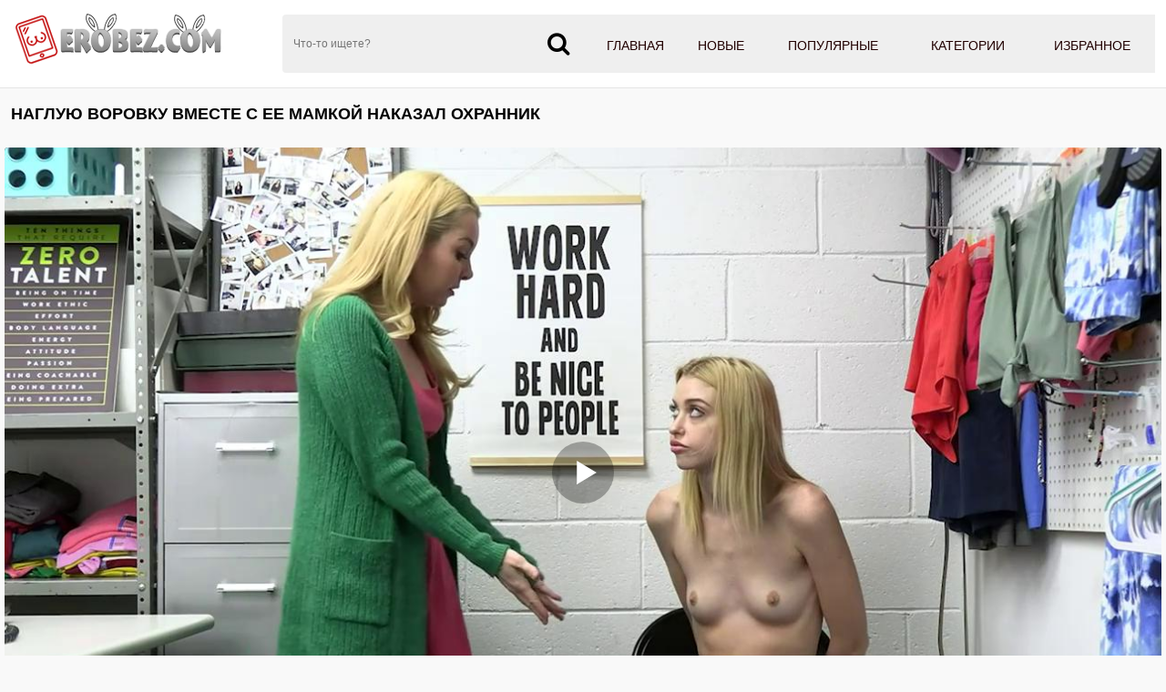

--- FILE ---
content_type: text/html; charset=UTF-8
request_url: https://erobez.com/video/nagluyu-vorovku-vmeste-s-ee-mamkoy-nakazal-ohrannik/
body_size: 9998
content:
<!DOCTYPE html>
<html lang="ru">
<head>
<meta http-equiv="Content-Type" content="text/html; charset=utf-8" />
<meta name="viewport" content="width=device-width, initial-scale=1">
<meta name="rating" content="adult">
<meta name="classification" content="adult">
<link rel="canonical" href="https://erobez.com/video/nagluyu-vorovku-vmeste-s-ee-mamkoy-nakazal-ohrannik/" />
<title>Наглую воровку вместе с ее мамкой наказал охранник</title>
<meta name="description" content="Наглую воровку вместе с ее мамкой наказал охранник. Секс видео скачать на телефон и смотреть этот порно ролик онлайн.">
<link rel="apple-touch-icon" sizes="180x180" href="/apple-touch-icon.png">
<link rel="icon" type="image/png" sizes="32x32" href="/favicon-32x32.png">
<link rel="icon" type="image/png" sizes="16x16" href="/favicon-16x16.png">
<link rel="manifest" href="/site.webmanifest">
 <style>*{outline:none !important}*, ::after, ::before{-webkit-box-sizing:border-box; -moz-box-sizing:border-box; box-sizing:border-box}body{font: 400 14px/1.2 -apple-system, "Roboto", Helvetica, sans-serif; font-size:14px; font-weight:300;  margin:0; background-color:#f9f9f9; -webkit-text-size-adjust:100%;}a{color:#dc3545; text-decoration:none}a:hover{color:#7b1414}h1{color:#301000; margin:10px 5px 5px 5px; display:block; font-size:15px; line-height:18px; font-weight:bold}.text{font-size:13px; line-height:16px; color:#000; padding:5px; background:rgb(255 255 255); border:1px solid #ccc; color:#282828; margin:3px; border-radius:6px}.content{background-color:#f9f9f9; margin:0 auto; margin-top:1px; width:100%; max-width:1280px; overflow:hidden}img{vertical-align:middle; max-width:100%}.list_video{display:block; text-align:-webkit-center; width:100%; padding:7px 3px 3px}.list_video .item{display:inline-block; text-align:left; background:transparent; vertical-align:top; cursor:pointer; margin:0 0 10px 6px; width:calc(33% - 10px); box-shadow:1px 1px 5px rgba(207,207,207,1); border-radius:0 0 5px 5px; background-color:#fff;overflow: hidden; position: relative;}@media (max-width:1024px){.list_video .item{width:calc(33% - 10px)}}@media (max-width:800px){.list_video .item{width:calc(33% - 10px)}}@media (max-width:700px){.list_video .item{width:calc(48% - 10px)}}@media (max-width:600px){.list_video .item{width:calc(48% - 10px)}}@media (max-width:479px){.list_video .item{width:96%; margin:6px}}@media (max-width:361px){.list_video .item{width:95%; margin:6px}}.list_video .item .img{position:relative}.list_video .thumb{display:block; height:auto; text-align:center; width:100%}.list_video .item-dots{display:flex; height:100%; margin:0; padding:0; position:absolute; top:0; bottom:0; width:100%}.list_video .img-touch .item-dots, .list_video .no-touch .item:hover .item-dots{display:-webkit-flex; display:flex}.list_video .item-dots .dot{border-bottom:4px solid #dc3545; cursor:pointer; flex-grow:1; height:100%; opacity:.1; box-sizing:border-box; list-style:none}.list_video .item-dots .select{opacity:1}.list_video .item-thumbs{display:-webkit-flex; display:flex; overflow:hidden; position:relative; -webkit-transition:all .6s ease-out; transition:all .6s ease-out}.list_video .slide{-webkit-flex-basis:100%; flex-basis:100%}.list_video .item-info{padding:.5rem .25rem .25rem; line-height:1.42857143; text-align:left; position:relative; background:rgb(0 0 0 / 0%); font-size:10.3pt}.list_video .item-title{overflow:hidden; line-height:16px; margin:0; overflow:hidden; text-overflow:ellipsis; font-size:15px; height:32px}.list_video .item a:hover{color:#840000}.list_video .item.alphabet, .list_video .item.itemlist, .list_video .item.textline{width:100%!important}.list_video .item a{color:#151515; display:block; font-weight:300; line-height:1.25; position:relative; text-decoration:none}.list_video .item .item-thumbs .duration{right:-70px; transition:right .2s linear}.list_video .item .item-thumbs .rating, .list_video .item .item-thumbs .duration{position:absolute; top:5px; background:rgba(0,0,0,.5); color:#fff; padding:5px}.list_video .item .item-thumbs .rating{left:-60px; transition:left .2s linear}.list_video .item-thumbs .rating i, .list_video .item-thumbs .duration i{color:#e9004d}.list_video .item:hover .item-thumbs .rating{left:0}.list_video .item:hover .item-thumbs .duration{right:0}.title{margin:10px 0}.title h1, .title h2, .title h3{margin:0; float:left; line-height:36px}.title-after{margin:10px 0 5px}.title-after-cat{margin:0}.index-text-top{text-align:center}.index-text-bootom{text-align:center}.clearfix:after, .container:after, .thumbs:after, .thumbs-now:after, .th:after, .title:after{content:''; display:table; clear:both}@media screen and (max-width:767px){h1,h2,h3{text-align:center}.title{margin:5px; line-height:normal}.title h1, .title h2, .title h3{float:none; text-align:center}}h1{margin:10px 0; font-size:18px; font-weight:700; color:#040404; text-transform:uppercase}.container{max-width:1280px; width:calc(100% - 24px); margin:0 auto}.list-cat{width:19%; display:inline-block; box-shadow:1px 1px 5px rgba(207,207,207,1); padding:0px; overflow:hidden; text-align:center; margin:1px; position:relative}.list-cat a{color:#454545; display:block; line-height:1.25; background:#fff; font-size:15px; font-weight:600; position:relative; padding:3px 0; text-decoration:none}.list-cat a:hover{color:#840000}@media (max-width:1000px){.list-cat{width:24%}}@media (max-width:800px){.list-cat{width:32%}}@media (max-width:530px){.list-cat{width:47%; margin:3px}}@media (max-width:361px){.list-cat{width:95%; margin:3px}}@media (max-width:280px){.list-cat{width:95%; margin:3px}}.list-categories{margin-top:8px;text-align: center;}header{background-color:#fff; -webkit-box-shadow:0 1px 0 0 #e5e5e5; box-shadow:0 1px 0 0 #e5e5e5}ul, li{  margin:0; padding:0; border:0; font-size:100%; font:inherit; vertical-align:baseline}.header-holder{position:relative}.header-holder .logo{float:left; margin:13px 65px 0 0}.header-holder .menu{overflow:hidden; padding:16px 0}.header-holder .menu .main-menu{float:right; font-size:14px; line-height:19px; text-transform:uppercase; display:table; width:65%; background:#efefef}.main-menu a{color:#210000; display:block; padding:25px 0 16px; text-align:center; font-weight:400; webkit-transition:border-bottom .3s,color .3s; transition:border-bottom .3s,color .3s; border-bottom:4px solid #efefef}.main-menu a:hover, .main-menu li .active{border-bottom:4px solid #e9004d; color:#610000}.main-menu li{display:table-cell}.menu .search-form{position:relative; overflow:hidden}.search-form .search-text{width:100%; height:64px; border:none; padding:5px 47px 5px 12px; background:#efefef; font-size:12px; color:#818181; border-radius:4px 0 0 4px}.search-form .search-btn{position:absolute; right:0; top:0; z-index:1; height:64px; width:56px; cursor:pointer; padding:0; border:none}.m-search, .m-menu{display:none}@media screen and (max-width:1200px){.main-menu a{font-size:12px}.rate span{width:7%}}@media screen and (max-width:1024px){.m-search,.m-menu{display:block; top:16px; font-size:27px; color:#808080; position:absolute}.m-menu{right:0}.m-search{right:40px}.header-holder .menu .main-menu, .header-holder .menu .share, .menu .search-form{display:none}.header-holder .menu{padding:0}header{padding:5px 0}.header-holder .logo{float:none; margin:0; display:inline-block; vertical-align:middle}.header-holder{text-align:left}.header-holder .main-menu, .header-holder .search-form{margin-top:10px}.header-holder .menu .main-menu{width:100%}.main-menu li{display:block}.main-menu a{font-size:14px; padding:14px 0 10px}}@media screen and (max-width:1000px){.video-holder .ebaka-right{display:none}}@media screen and (max-width:767px){.header-holder .logo img{max-width:200px}.m-search, .m-menu{top:11px}}.icon-m{display:inline-block; font:normal normal normal 14px/1 FontAwesome; font-size:26px; padding-right:10px}.stat{text-align:center}.footer{    color:#111;     text-align:center;     border-top:2px solid #e9004d;     margin-top:15px;     padding:3px;     background:#f9f9f9}.copyright{padding-top:15px}.copyright a{color:#0c0c0c}.sitemap{display:block; padding:5px; color:#191919}.cat-list .img{border-radius:0}.cat-item a:hover{color:#840000}.cat-item.alphabet, .cat-item.itemlist, .cat-item.textline{width:100%!important}.cat-item a{color:#151515; display:block; font-weight:100; line-height:1.25; position:relative; text-decoration:none; margin-bottom:5px; border-radius:5px; border:1px solid #ddd; -moz-box-shadow:1px 1px 3px rgba(0,0,0,0.1); -webkit-box-shadow:1px 1px 3px rgba(0,0,0,0.1); box-shadow:1px 1px 3px rgba(0,0,0,0.1)}.cat-item{width:19.5%; display:inline-block; padding:0px; overflow:hidden; margin:1px}@media (max-width:1600px){.cat-item{width:19.5%}}@media (max-width:1450px){.cat-item{width:19.5%}}@media (max-width:1200px){.cat-item{width:24.3%}}@media (max-width:1024px){.cat-item{width:24.2%}}@media (max-width:800px){.cat-item{width:32.2%}}@media (max-width:700px){.cat-item{width:48.3%}}@media (max-width:600px){.cat-item{width:48.2%}}@media (max-width:479px){.cat-item{width:98%; margin:3px}}@media (max-width:361px){.cat-item{width:98%; margin:3px}}@media (max-width:280px){.cat-item{width:98%; margin:3px}}ol, ul{list-style:none}.sr-only{position:absolute; width:1px; height:1px; padding:0; margin:-1px; overflow:hidden; clip:rect(0,0,0,0); white-space:nowrap; border:0}@-webkit-keyframes spinner-border{to{-webkit-transform:rotate(360deg); transform:rotate(360deg)}}@keyframes spinner-border{to{-webkit-transform:rotate(360deg); transform:rotate(360deg)}}.spinner-border{display:inline-block; width:2rem; height:2rem; vertical-align:text-bottom; border:.25em solid currentColor; border-right-color:transparent; border-radius:50%; -webkit-animation:spinner-border .75s linear infinite; animation:spinner-border .75s linear infinite; width:1rem; height:1rem; border-width:.2em}@-webkit-keyframes spinner-grow{0%{-webkit-transform:scale(0); transform:scale(0)}50%{opacity:1}}#pageload{  text-align:center}.pagination ul{list-style-type:none; padding:11px 0px; text-align:center}.pagination li{  min-width:50px;   margin:1.5px;   display:inline-block}.page-current span, .page-jump a{display:inline-block;   font-size:14px;   font-weight:500;   border-radius:4px;   padding:6px 14px;   background-color:#5b0911;   color:#fff;   -webkit-transition:background-color 0.3s,color 0.3s;   transition:background-color 0.3s,color 0.3s}.page a:hover{background-color:#5b0911}.page a{display:inline-block; font-size:14px; cursor:pointer; font-weight:500; border-radius:4px;   padding:6px 14px; background-color:#dc3545; color:#fff; -webkit-transition:background-color 0.3s,color 0.3s; transition:background-color 0.3s,color 0.3s}.icon{display:inline-block; font:normal normal normal 14px/1 FontAwesome; font-size:15px; margin:0 1px 1px 5px}.tab-content{line-height:25px; padding:9px; background:rgb(255 255 255); margin:0 3px 0 3px; color:#282828}.player{padding:6px 0 0 0; margin:3px 3px 0 3px; color:#fff; text-align:center}.kplayer{margin:auto; border-radius:4px}.tabs_box{margin:10px 7px 10px 7px; -webkit-box-flex:1; -ms-flex:1 1; flex:1 1; padding:2px 0}.wrap-tabs{display:-webkit-box; display:-ms-flexbox; display:flex; -webkit-box-align:center; -ms-flex-align:center; align-items:center; -webkit-box-pack:end; -ms-flex-pack:end; justify-content:flex-end; -ms-flex-wrap:wrap; flex-wrap:wrap; -webkit-box-flex:1; -ms-flex:1 0; flex:1 0; -webkit-box-pack:center; -ms-flex-pack:center; justify-content:center; -ms-flex-wrap:wrap; flex-wrap:wrap}.wrap-tabs .item, .wrap-tabs .second_item{width:19%; font-size:12px; text-align:center; position:relative}@media screen and (max-width:640px){.wrap-tabs .item,.wrap-tabs .second_item{font-size:11px}}.btn_tab, .f_button{font-weight:700; color:#460000; -moz-user-select:none; -ms-user-select:none; padding:.375rem .75rem; font-size:1rem; cursor:pointer; display:inline-block; white-space:nowrap; width:100%; position:relative}.wrap-tabs a::before{position:absolute; content:''; bottom:0; left:0; right:0; width:100%; height:2px; background-color:#c0392b; -webkit-transform:scale3d(0,0,0); transform:scale3d(0,0,0); -webkit-transition:-webkit-transform 0.3s; transition:-webkit-transform 0.3s; -o-transition:transform 0.3s; transition:transform 0.3s; transition:transform 0.3s,-webkit-transform 0.3s}.wrap-tabs a.selected::before, .wrap-tabs a.active::before, .wrap-tabs a:hover::before{-webkit-transform:scale3d(1,1,1); transform:scale3d(1,1,1)}.wrap-tabs .item a{display:inline-block; white-space:nowrap; width:100%; position:relative}@media screen and (max-width:640px){.btn_tab,.f_button{padding:8px 10px}}.btn_tab i, .f_button i{margin-right:8px; font-size:15px}@media screen and (max-width:800px){.btn_tab i,.f_button i{font-size:34px}.wrap-tabs .item span, .wrap-tabs .second_item span{display:none}}.rating-video{padding-top:4px; padding-bottom:4px; line-height:25px; border-bottom:1px solid #909090; color:#282828; display:flow-root}.rate-box{float:left; padding-right:0}.btn-rate{background:0 0; border:none; font-size:20px; margin:0 3px; color:#626262; cursor:pointer}.rating-plus:not(:disabled):not(.disabled).active{color:#4fc328; cursor:pointer}.rating-minus:not(:disabled):not(.disabled).active{color:#ff3636; cursor:pointer}.rate_view{text-align:center; margin-left:10px; font-size:12px; line-height:1.2; text-transform:uppercase; color:#121212; font-family:roboto,sans-serif}meter{height:18px; width:120px; border-radius:2px}.load-links{line-height:25px; padding-top:4px; padding-bottom:4px}.load-links a{display:inline-block; color:#000; font-size:14px; letter-spacing:0.3px; border-radius:6px; padding:6px 7px; background-color:#8c8c8c; -webkit-transition:background-color 0.3s,color 0.3s; transition:background-color 0.3s,color 0.3s; margin:2px 0 2px 3px}.load-links a:hover{background-color:#dadada}.block-comments{line-height:25px; padding-top:4px; padding-bottom:4px}.comment-title{font-size:17px; font-weight:bold; padding-bottom:15px}.comment-bl{margin-bottom:.55rem}.form-control{height:calc(1.5em+.75rem+2px); padding:.375rem .75rem; font-size:1rem; font-weight:400; line-height:1.5; color:#495057; background-color:#fff; background-clip:padding-box; border:1px solid #ced4da; border-radius:.25rem; transition:border-color .15s ease-in-out,box-shadow .15s ease-in-out}.comment-textfield{padding:12px 20px; border-radius:6px; background-color:#c7c7c7; color:#0b0b0b; box-shadow:0 0 1px #c0392b; border:0px}.comment-submit{margin-top:0.55rem; display:inline-block; color:#000; font-size:14px; letter-spacing:0.3px; border-radius:6px; padding:6px 7px; background-color:#8c8c8c; -webkit-transition:background-color 0.3s,color 0.3s; transition:background-color 0.3s,color 0.3s}.comment-submit:hover{background-color:#dadada}.alert-success{color:#000;  background-color:#ddd;  border-color:#ddd}.alert-success hr{border-top-color:#acacac}.alert-success .alert-link{color:#000}.alert{position:relative; padding:.75rem 1.25rem; margin-bottom:1rem; border:1px solid transparent; border-radius:.25rem}.screen-info{line-height:25px; padding-top:4px; padding-bottom:4px}.block-screenshots .screenshot{position:relative; cursor:pointer; display:inline-block; width:calc(20% - 8px); margin:2px; text-align:center; padding:0; border-radius:0 0 5px 5px; vertical-align:top}@media screen and (max-width:860px){.block-screenshots .screenshot{width:calc(33% - 8px)}}@media screen and (max-width:420px){.block-screenshots .screenshot{width:calc(50% - 8px)}}.block-screenshots .screenshot .screentime{position:absolute; bottom:2px; left:2px; background:#717171; color:#fff; padding:2px; border-radius:0 4px 0 0; font-size:13px}.screenshot button{padding:0px}.videos_related{text-align:center; padding:6px 2px; color:#460000; font-weight:700; font-size:17px; border-bottom:3px solid #626262; margin:3px auto; text-transform:uppercase; box-sizing:border-box; max-width:360px}.desc-label{color:#7e4d48}.video-categories-link{padding-top:4px; padding-bottom:4px; line-height:25px; border-bottom:1px solid #909090}.video-models-link{padding-top:4px; padding-bottom:4px; line-height:25px}.video-categories-link a, .video-models-link a{line-height:1.3333333; margin:1px 3px; font-size:14px; color:#1b1b1b; position:relative}.video-categories-link a:hover, .video-models-link a:hover{color:#c0392b}.video-categories-link a::before, .video-models-link a::before{position:absolute; content:''; bottom:0; left:0; right:0; width:100%; height:1px; background-color:#c0392b; -webkit-transform:scale3d(0,0,0); transform:scale3d(0,0,0); -webkit-transition:-webkit-transform 0.3s; transition:-webkit-transform 0.3s; -o-transition:transform 0.3s; transition:transform 0.3s; transition:transform 0.3s,-webkit-transform 0.3s}.video-categories-link a.active::before, .video-models-link a.active::before, .video-categories-link a:hover::before, .video-models-link a:hover::before{-webkit-transform:scale3d(1,1,1); transform:scale3d(1,1,1)}.video-info{padding-top:4px; padding-bottom:4px; line-height:25px; border-bottom:1px solid #909090; color:#282828}.video-info .fontsize{font-size:15px}.video-block{padding-top:4px; padding-bottom:4px; line-height:25px; border-bottom:1px solid #909090; color:#282828}.video-description h2{font-size:1.1rem; margin:0px}</style><link href="https://erobez.com/fonts/font-awesome.css" rel="stylesheet" />
</head>
<body>
<header>
<div class="container">
<div class="header-holder clearfix">
<a href="https://erobez.com/porno/" class="logo">
<img src="https://erobez.com/images/erobez.png" alt="Секс видео с порно звёздами онлайн бесплатно в HD качестве">
</a>
<div class="menu">
<ul class="main-menu">
<li><a href="https://erobez.com/porno/"  title="Порно видео"> Главная</a></li>
<li><a href="https://erobez.com/new/"  title="Новое порно">Новые</a></li>
<li><a href="https://erobez.com/top/"  title="Популярное порно">Популярные</a></li>
<li><a href="https://erobez.com/category/"  title="Порно категории">Категории</a></li>
<li><a href="https://erobez.com/favorites/"  title="Избранное порно">Избранное</a></li>
</ul>
<div class="search-form">
<form id="search_form" action="/search/" method="post" data-url="/search/%QUERY%/">
<input name="query" class="search-text" value="" placeholder="Что-то ищете?" type="text" required>
<button class="search-btn" type="submit"><i class="icon-m fa-search"></i></button>
</form>
</div>
</div>
<a href="#" class="m-menu"><i class="icon-m fa-bars"></i></a>
<a href="#" class="m-search">
<i class="icon-m fa-search"></i>
</a>
</div>
</div>
</header>
<div class="content"><div class="container"><div class="title"> <h1>Наглую воровку вместе с ее мамкой наказал охранник</h1> </div></div>
<script>
var XWW=1270;
var XWH=720;
var height=0;
var width=0;
colorDepth = screen.colorDepth;
if (self.screen)
{
width = window.innerWidth;
height = window.innerHeight;
}
else if (self.java)
{
var jToolKit = java.awt.Toolkit.getDefaultToolkit();
var scrsize = jToolKit.getScreenSize();
width = window.innerWidth;
height = window.innerHeight;
}
if (width > 0 && height > 0)
{
if (XWW<width) {
wix=XWW;
hex=XWH;
} else {
wix=width-35;
hex=wix/4*3-35;	
}    
} 
</script>
<div class="player"><div id="mplayer" class="kplayer"></div>
<script>
document.getElementById("mplayer").style.maxWidth=+ wix +"px";
function PlayerjsAsync(){
vars={id:"mplayer",file:"[240p]https://erobez.com/video_240/nagluyu-vorovku-vmeste-s-ee-mamkoy-nakazal-ohrannik/,[480p]https://erobez.com/video_480/nagluyu-vorovku-vmeste-s-ee-mamkoy-nakazal-ohrannik/,[720p]https://erobez.com/video_720/nagluyu-vorovku-vmeste-s-ee-mamkoy-nakazal-ohrannik/", "default_quality":"480p",  poster:"https://erobez.com/contents/38170-prew.jpg"};
mplayer = new Playerjs(vars);			
}	
PlayerjsAsync();
</script>
</div>
<div class="tabs_box">
<div class="wrap-tabs">
<div class="item selected">
<a href="#tab_video_info" class="pignr btn_tab">
<i class="icon fa-align-justify"></i>
<span>Информация</span>
</a>
</div>
<div class="item">
<a href="#vscreen" class="pignr btn_tab">
<i class="icon fa-film"></i>
<span>Таймлайм</span>
</a>
</div>
<div class="item">
<a href="#tab_comments" class="pignr btn_tab">
<i class="icon fa-comments"></i>
<span>Комментарии</span>
</a>
</div>
<div class="item">
<a href="#download" class="pignr btn_tab">
<i class="icon fa-download"></i>
<span>Скачать</span>
</a>
</div>
<div class="second_item">
<a class="favorites-btn f_button" name="favorites" id="favorites" data-id="38170">
<i class="icon fa-heart"></i> <span class="checked">  В закладки</span>
</a>
</div>
</div>
</div>
<div id="tab_video_info" class="tab-content" style="display: block;">
<div class="video-block">
<div class="video-description">
<h2>Секс видео: Наглую воровку вместе с ее мамкой наказал охранник!</h2>
</div>
Порно ролик смотреть онлайн: Наглую воровку вместе с ее мамкой наказал охранник! - Только лучшее секс видео на Эробез!
</div>
<div class="rating-video">
<div class="rate-box">
<div class="rate_view">
<button type="button" name="plus" class="rating-plus btn-rate"><i class="fa fa-thumbs-o-up fa"></i></button> 
<span id="span-rating-value">0% </span>(<span id="rating-plus">0</span>/<span id="rating-minus">0</span>)
<button type="button" name="minus" class="rating-minus btn-rate"><i class="fa fa-thumbs-o-down fa"></i></button><br />
<div class="progress_line">	<meter class="rating" id="meter-rating" value = "0" min = "0" max = "100" low = "40" high = "70" optimum = "80">0</meter> </div>
</div>
</div>
</div>
<div class="video-info">
<span class="fontsize"><i class="fa fa-eye fa-fw"></i> 1143</span>
<span class="fontsize"><i class="fa fa-calendar fa-fw"></i> 30.03.2023</span>
<span class="fontsize"><i class="fa fa-clock-o fa-fw"></i> 12:34</span></div>
<div class="video-categories-link">
<span class="desc-label">Категории:</span>
			<a href="https://erobez.com/categories/blonde/" title="Блондинки">Блондинки</a>, 				<a href="https://erobez.com/categories/blowjob/" title="Минет">Минет</a>, 				<a href="https://erobez.com/categories/cumshot/" title="Камшот">Камшот</a>, 				<a href="https://erobez.com/categories/pussy_licking/" title="Куннилингус">Куннилингус</a>, 				<a href="https://erobez.com/categories/riding/" title="Наездницы">Наездницы</a>, 				<a href="https://erobez.com/categories/milf/" title="Мамочки">Мамочки</a>, 				<a href="https://erobez.com/categories/teen/" title="Молодые">Молодые</a>, 				<a href="https://erobez.com/categories/ffm/" title="ЖМЖ порно">ЖМЖ порно</a>, 				<a href="https://erobez.com/categories/doggystyle/" title="Секс раком">Секс раком</a>, 				<a href="https://erobez.com/categories/small_tits/" title="Маленькие сиськи">Маленькие сиськи</a>, 				<a href="https://erobez.com/categories/skinny/" title="Худые девушки">Худые девушки</a>, 				<a href="https://erobez.com/categories/big_dick/" title="Большие члены">Большие члены</a>, 				<a href="https://erobez.com/categories/hardcore/" title="Жесткий секс">Жесткий секс</a>, 				<a href="https://erobez.com/categories/deepthroat/" title="Глубокая глотка">Глубокая глотка</a>, 				<a href="https://erobez.com/categories/long_hair/" title="Длинноволосые девушки">Длинноволосые девушки</a>		</div><div class="video-models-link">
<span class="desc-label">Модели:</span>
	<a href="https://erobez.com/models/aaliyah_love/" >Aaliyah Love</a>, <a href="https://erobez.com/models/chloe_cherry/" >Chloe Cherry</a></div></div>
<div id="vscreen" class="tab-content hidden" style="display: none;">

<div id="upto" class="block-screenshots">
    <div class="screen-info">
	<div class="screenshot"><a onclick="mplayer.api('seek',30);mplayer.api('play')"><span class="screentime">00:30</span><img src="/contents/38170-1.jpg" alt="Превью Наглую воровку вместе с ее мамкой наказал охранник № 38170"/></a></div>
<div class="screenshot"><a onclick="mplayer.api('seek',108);mplayer.api('play')"><span class="screentime">01:48</span><img src="/contents/38170-2.jpg" alt="Превью Наглую воровку вместе с ее мамкой наказал охранник № 38170"/></a></div>
<div class="screenshot"><a onclick="mplayer.api('seek',186);mplayer.api('play')"><span class="screentime">03:06</span><img src="/contents/38170-3.jpg" alt="Превью Наглую воровку вместе с ее мамкой наказал охранник № 38170"/></a></div>
<div class="screenshot"><a onclick="mplayer.api('seek',264);mplayer.api('play')"><span class="screentime">04:24</span><img src="/contents/38170-4.jpg" alt="Превью Наглую воровку вместе с ее мамкой наказал охранник № 38170"/></a></div>
<div class="screenshot"><a onclick="mplayer.api('seek',342);mplayer.api('play')"><span class="screentime">05:42</span><img src="/contents/38170-5.jpg" alt="Превью Наглую воровку вместе с ее мамкой наказал охранник № 38170"/></a></div>
<div class="screenshot"><a onclick="mplayer.api('seek',420);mplayer.api('play')"><span class="screentime">07:00</span><img src="/contents/38170-6.jpg" alt="Превью Наглую воровку вместе с ее мамкой наказал охранник № 38170"/></a></div>
<div class="screenshot"><a onclick="mplayer.api('seek',498);mplayer.api('play')"><span class="screentime">08:18</span><img src="/contents/38170-7.jpg" alt="Превью Наглую воровку вместе с ее мамкой наказал охранник № 38170"/></a></div>
<div class="screenshot"><a onclick="mplayer.api('seek',576);mplayer.api('play')"><span class="screentime">09:36</span><img src="/contents/38170-8.jpg" alt="Превью Наглую воровку вместе с ее мамкой наказал охранник № 38170"/></a></div>
<div class="screenshot"><a onclick="mplayer.api('seek',654);mplayer.api('play')"><span class="screentime">10:54</span><img src="/contents/38170-9.jpg" alt="Превью Наглую воровку вместе с ее мамкой наказал охранник № 38170"/></a></div>
<div class="screenshot"><a onclick="mplayer.api('seek',732);mplayer.api('play')"><span class="screentime">12:12</span><img src="/contents/38170-10.jpg" alt="Превью Наглую воровку вместе с ее мамкой наказал охранник № 38170"/></a></div>

</div></div>
</div>
<div id="tab_comments" class="tab-content hidden" style="display: none;"> 
<div class="block-comments">
	<div class="comment-title">Комментарии <span  id="comments_count">(0)</span></div>
	<div class="comment_alert"></div>
	<form id="comment_form" method="post">
<div class="comment-bl">
			Комментарий:</div>
<textarea id="text" name="text" rows="3" cols="50" maxlength="200" class="comment-textfield" required ></textarea>
			<input type="hidden" name="file_id" id="file_id" value="38170"/>
			<input type="hidden" name="token" id="token" value="47ed2c6b940a4f4d605d2f83935f0fad" />

			<div class="comment-bl">Ваше имя:</div>
<input type="text" name="author" maxlength="32" value="Гость" id="author" class="comment-textfield" required />

	</form>
		<button type="button" class="comment-submit" id="comment-submit">Отправить</button>

	<br /><br />

	<div class="row" id="comment_out">
		</div>
</div>
	</div>
<div id="download" class="tab-content hidden" style="display: none;"> 
<div class="load-links"><div id="load-links"></div></div>
</div>
<div style="clear:both;"></div>	
<div class="videos_related">Похожие порно видео ролики</div>
<div class="list_video"><div class="item"> 
<a href="https://erobez.com/video/milashka-v-krasnyih-stringah-obslujila-ogromnuyu-gruppu-parney-svoimi-dyirami/" class="lazyload" data-eb="18:22;409;;1;2" data-id="35494"> 
<div class="img"> <div class="item-thumbs"> <div class="slide">
<img src="/load.png" data-src="https://erobez.com/contents/35494-2.jpg" loading="lazy" width="640" height="360" class="thumb" alt="Милашка в красных стрингах обслужила огромную группу парней своими дырами" data-cnt="10">
<div class="duration"><i class="fa fa-clock-o"></i> <span>18:22</span></div>
</div> </div> </div> 
<div class="item-info"> 
<div class="item-title"> Милашка в красных стрингах обслужила огромную группу парней своими дырами</div> 
</div> 
</a> 
</div>
<div class="item"> 
<a href="https://erobez.com/video/blondinka-podnyala-nastroenie-bossu-gorlovyim-minetom/" class="lazyload" data-eb="08:30;365;;1;2" data-id="2282"> 
<div class="img"> <div class="item-thumbs"> <div class="slide">
<img src="/load.png" data-src="https://erobez.com/contents/2282-2.jpg" loading="lazy" width="640" height="360" class="thumb" alt="Блондинка подняла настроение боссу горловым минетом" data-cnt="10">
<div class="duration"><i class="fa fa-clock-o"></i> <span>08:30</span></div>
</div> </div> </div> 
<div class="item-info"> 
<div class="item-title"> Блондинка подняла настроение боссу горловым минетом</div> 
</div> 
</a> 
</div>
<div class="item"> 
<a href="https://erobez.com/video/krasivaya-para-zanimaetsya-lyubovyu-na-fioletovom-odeyale-v-krovati-i-konchaet/" class="lazyload" data-eb="09:59;552;;1;2" data-id="2068"> 
<div class="img"> <div class="item-thumbs"> <div class="slide">
<img src="/load.png" data-src="https://erobez.com/contents/2068-2.jpg" loading="lazy" width="640" height="360" class="thumb" alt="Красивая пара занимается любовью на фиолетовом одеяле в кровати и кончает" data-cnt="10">
<div class="duration"><i class="fa fa-clock-o"></i> <span>09:59</span></div>
</div> </div> </div> 
<div class="item-info"> 
<div class="item-title"> Красивая пара занимается любовью на фиолетовом одеяле в кровати и кончает</div> 
</div> 
</a> 
</div>
<div class="item"> 
<a href="https://erobez.com/video/kospleyschitsa-v-uniforme-gornichnoy-trahnula-sebya-dildo-i-sdelala-parnyu-slyunyavyiy-minet-na-vebku/" class="lazyload" data-eb="20:47;277;;1;2" data-id="39370"> 
<div class="img"> <div class="item-thumbs"> <div class="slide">
<img src="/load.png" data-src="https://erobez.com/contents/39370-2.jpg" loading="lazy" width="640" height="360" class="thumb" alt="Косплейщица в униформе горничной трахнула себя дилдо и сделала парню слюнявый минет на вебку" data-cnt="10">
<div class="duration"><i class="fa fa-clock-o"></i> <span>20:47</span></div>
</div> </div> </div> 
<div class="item-info"> 
<div class="item-title"> Косплейщица в униформе горничной трахнула себя дилдо и сделала парню слюнявый минет на вебку</div> 
</div> 
</a> 
</div>
<div class="item"> 
<a href="https://erobez.com/video/kachok-v-poze-69-sdelal-kuni-i-poluchil-glubokiy-otsos-ot-podrugi/" class="lazyload" data-eb="10:24;376;;1;2" data-id="2485"> 
<div class="img"> <div class="item-thumbs"> <div class="slide">
<img src="/load.png" data-src="https://erobez.com/contents/2485-2.jpg" loading="lazy" width="640" height="360" class="thumb" alt="Качок в позе 69 сделал куни и получил глубокий отсос от подруги" data-cnt="10">
<div class="duration"><i class="fa fa-clock-o"></i> <span>10:24</span></div>
</div> </div> </div> 
<div class="item-info"> 
<div class="item-title"> Качок в позе 69 сделал куни и получил глубокий отсос от подруги</div> 
</div> 
</a> 
</div>
<div class="item"> 
<a href="https://erobez.com/video/reper-vyidal-krasivyiy-tolstyiy-chlen-v-dva-jenskih-rotika-i-nastrelyal-tuda-konchi/" class="lazyload" data-eb="11:50;449;;1;2" data-id="2278"> 
<div class="img"> <div class="item-thumbs"> <div class="slide">
<img src="/load.png" data-src="https://erobez.com/contents/2278-2.jpg" loading="lazy" width="640" height="360" class="thumb" alt="Рэпер выдал красивый толстый член в два женских ротика и настрелял туда кончи" data-cnt="10">
<div class="duration"><i class="fa fa-clock-o"></i> <span>11:50</span></div>
</div> </div> </div> 
<div class="item-info"> 
<div class="item-title"> Рэпер выдал красивый толстый член в два женских ротика и настрелял туда кончи</div> 
</div> 
</a> 
</div>
<div class="item"> 
<a href="https://erobez.com/video/opyitnyiy-mujchina-otlizal-kisku-molodoy-prostitutki-i-trahnul-ee/" class="lazyload" data-eb="32:43;388;;1;2" data-id="35104"> 
<div class="img"> <div class="item-thumbs"> <div class="slide">
<img src="/load.png" data-src="https://erobez.com/contents/35104-2.jpg" loading="lazy" width="640" height="360" class="thumb" alt="Опытный мужчина отлизал киску молодой проститутки и трахнул ее" data-cnt="10">
<div class="duration"><i class="fa fa-clock-o"></i> <span>32:43</span></div>
</div> </div> </div> 
<div class="item-info"> 
<div class="item-title"> Опытный мужчина отлизал киску молодой проститутки и трахнул ее</div> 
</div> 
</a> 
</div>
<div class="item"> 
<a href="https://erobez.com/video/mujik-lijet-glubokuyu-schel-partnershi-i-medlenno-suet-vnutr-krepkiy-penis/" class="lazyload" data-eb="08:05;397;;1;2" data-id="2133"> 
<div class="img"> <div class="item-thumbs"> <div class="slide">
<img src="/load.png" data-src="https://erobez.com/contents/2133-2.jpg" loading="lazy" width="640" height="360" class="thumb" alt="Мужик лижет глубокую щель партнерши и медленно сует внутрь крепкий пенис" data-cnt="10">
<div class="duration"><i class="fa fa-clock-o"></i> <span>08:05</span></div>
</div> </div> </div> 
<div class="item-info"> 
<div class="item-title"> Мужик лижет глубокую щель партнерши и медленно сует внутрь крепкий пенис</div> 
</div> 
</a> 
</div>
<div class="item"> 
<a href="https://erobez.com/video/russkaya-para-zanyalas-studentov-seksom-vmesto-vyipolneniya-domashnego-zadaniya/" class="lazyload" data-eb="10:48;452;;1;2" data-id="38025"> 
<div class="img"> <div class="item-thumbs"> <div class="slide">
<img src="/load.png" data-src="https://erobez.com/contents/38025-2.jpg" loading="lazy" width="640" height="360" class="thumb" alt="Русская пара занялась студентов сексом вместо выполнения домашнего задания" data-cnt="10">
<div class="duration"><i class="fa fa-clock-o"></i> <span>10:48</span></div>
</div> </div> </div> 
<div class="item-info"> 
<div class="item-title"> Русская пара занялась студентов сексом вместо выполнения домашнего задания</div> 
</div> 
</a> 
</div>
<div class="item"> 
<a href="https://erobez.com/video/parenek-razvel-svoyu-novuyu-devushku-na-seks-na-pervom-svidanii/" class="lazyload" data-eb="23:31;464;;1;2" data-id="35030"> 
<div class="img"> <div class="item-thumbs"> <div class="slide">
<img src="/load.png" data-src="https://erobez.com/contents/35030-2.jpg" loading="lazy" width="640" height="360" class="thumb" alt="паренек развел свою новую девушку на секс на первом свидании" data-cnt="10">
<div class="duration"><i class="fa fa-clock-o"></i> <span>23:31</span></div>
</div> </div> </div> 
<div class="item-info"> 
<div class="item-title"> паренек развел свою новую девушку на секс на первом свидании</div> 
</div> 
</a> 
</div>
<div class="item"> 
<a href="https://erobez.com/video/nachinayuschaya-pevitsa-na-kastinge-rastyanula-anus-igrushkoy-i-chlenom-agenta/" class="lazyload" data-eb="10:01;366;;1;2" data-id="3532"> 
<div class="img"> <div class="item-thumbs"> <div class="slide">
<img src="/load.png" data-src="https://erobez.com/contents/3532-2.jpg" loading="lazy" width="640" height="360" class="thumb" alt="Начинающая певица на кастинге растянула анус игрушкой и членом агента" data-cnt="10">
<div class="duration"><i class="fa fa-clock-o"></i> <span>10:01</span></div>
</div> </div> </div> 
<div class="item-info"> 
<div class="item-title"> Начинающая певица на кастинге растянула анус игрушкой и членом агента</div> 
</div> 
</a> 
</div>
<div class="item"> 
<a href="https://erobez.com/video/dve-razvratnitsyi-izmenyayut-svoim-mujyam-zanimayas-lesbiyskim-seksom/" class="lazyload" data-eb="25:24;399;;1;2" data-id="35257"> 
<div class="img"> <div class="item-thumbs"> <div class="slide">
<img src="/load.png" data-src="https://erobez.com/contents/35257-2.jpg" loading="lazy" width="640" height="360" class="thumb" alt="Две развратницы изменяют своим мужьям занимаясь лесбийским сексом" data-cnt="10">
<div class="duration"><i class="fa fa-clock-o"></i> <span>25:24</span></div>
</div> </div> </div> 
<div class="item-info"> 
<div class="item-title"> Две развратницы изменяют своим мужьям занимаясь лесбийским сексом</div> 
</div> 
</a> 
</div>
</div><script>
	let openedLinks = 0;
	let name = 'nagluyu-vorovku-vmeste-s-ee-mamkoy-nakazal-ohrannik';
	let id = 38170;
	let exp = [[240, 21.89], [480, 70.32], [720, 144.39]];
    var file_id = 38170;
    var start = 10;
</script> 
<div class="footer">Находясь на сайте Эробез вы подтверждаете, что вам исполнилось 18 лет и пребывание на сайте не является нарушением законодательства. Всем моделям в видео роликах больше 18 лет, они являются постановочными и взяты из открытых интернет источников.
<div class="copyright"><a href="https://erobez.com/porno/">Новинки порно видео смотреть онлайн бесплатно - ЭРОБЕЗ</a>  Все права защищены. </div>	
<a href="https://erobez.com/sitemap.xml" class="sitemap" title="Карта сайта">Карта сайта</a>
</div><div class="stat">
<!--LiveInternet counter--><a href="https://www.liveinternet.ru/click"
target="_blank"><img id="licnt9536" width="88" height="15" style="border:0" 
title="LiveInternet: показано число посетителей за сегодня"
src="[data-uri]"
alt=""/></a><script>(function(d,s){d.getElementById("licnt9536").src=
"https://counter.yadro.ru/hit?t25.2;r"+escape(d.referrer)+
((typeof(s)=="undefined")?"":";s"+s.width+"*"+s.height+"*"+
(s.colorDepth?s.colorDepth:s.pixelDepth))+";u"+escape(d.URL)+
";h"+escape(d.title.substring(0,150))+";"+Math.random()})
(document,screen)</script><!--/LiveInternet-->
</div></div>
<script src="https://ajax.googleapis.com/ajax/libs/jquery/3.5.1/jquery.min.js"></script>
<script src="https://erobez.com/js/player.js"></script>
<script>
function showLinks() {
    $("#load-links").empty();
    $("#load-links").html('<ul></ul>');
    $.each(exp, function (index, value) {
        $("#load-links ul").append('<li><a href="/video_' + value[0] + '/' + name + '">Скачать ' + value[0] + '</a> - ' + value[1] + ' MB</li>');
    });
}
$(document).ready(function () {
    showLinks();
});
</script><script src="https://erobez.com/js/smain.js"></script>
	</body>
</html>